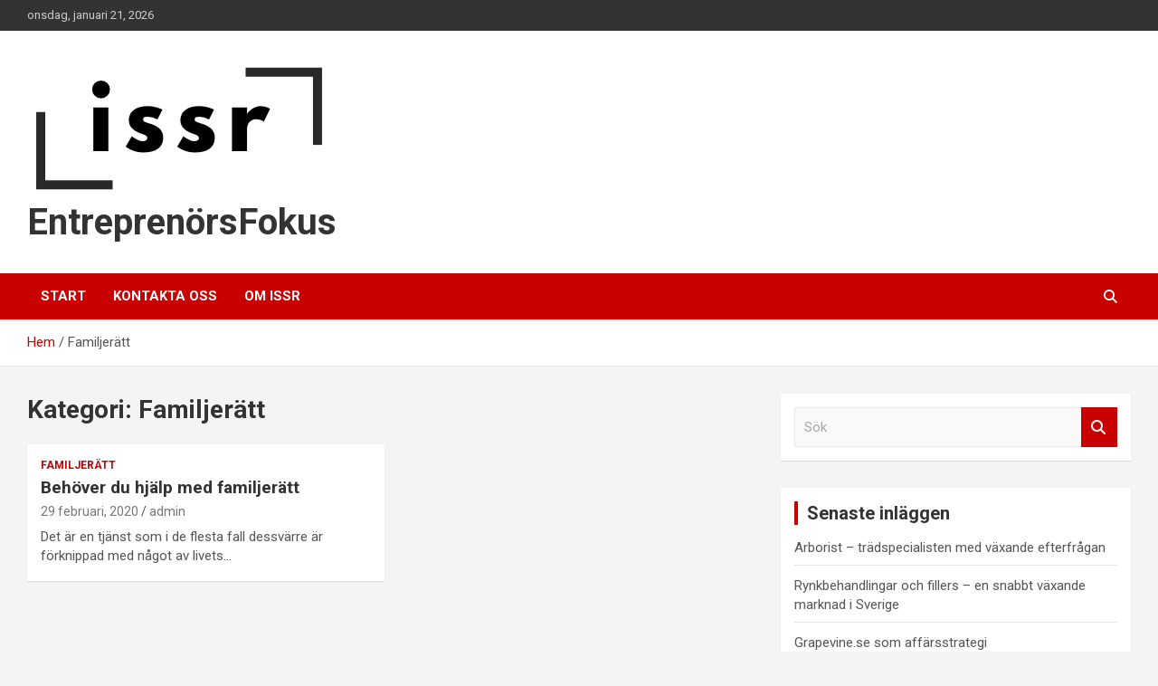

--- FILE ---
content_type: text/html; charset=UTF-8
request_url: https://issr.se/category/familjeratt/
body_size: 11289
content:
<!doctype html>
<html dir="ltr" lang="sv-SE"
	prefix="og: https://ogp.me/ns#" >
<head>
	<meta charset="UTF-8">
	<meta name="viewport" content="width=device-width, initial-scale=1, shrink-to-fit=no">
	<link rel="profile" href="https://gmpg.org/xfn/11">

	<title>Familjerätt | EntreprenörsFokus</title>

		<!-- All in One SEO 4.3.6.1 - aioseo.com -->
		<meta name="robots" content="noindex, max-snippet:-1, max-image-preview:large, max-video-preview:-1" />
		<link rel="canonical" href="https://issr.se/category/familjeratt/" />
		<meta name="generator" content="All in One SEO (AIOSEO) 4.3.6.1 " />
		<script type="application/ld+json" class="aioseo-schema">
			{"@context":"https:\/\/schema.org","@graph":[{"@type":"BreadcrumbList","@id":"https:\/\/issr.se\/category\/familjeratt\/#breadcrumblist","itemListElement":[{"@type":"ListItem","@id":"https:\/\/issr.se\/#listItem","position":1,"item":{"@type":"WebPage","@id":"https:\/\/issr.se\/","name":"Hem","url":"https:\/\/issr.se\/"},"nextItem":"https:\/\/issr.se\/category\/familjeratt\/#listItem"},{"@type":"ListItem","@id":"https:\/\/issr.se\/category\/familjeratt\/#listItem","position":2,"item":{"@type":"WebPage","@id":"https:\/\/issr.se\/category\/familjeratt\/","name":"Familjer\u00e4tt","url":"https:\/\/issr.se\/category\/familjeratt\/"},"previousItem":"https:\/\/issr.se\/#listItem"}]},{"@type":"CollectionPage","@id":"https:\/\/issr.se\/category\/familjeratt\/#collectionpage","url":"https:\/\/issr.se\/category\/familjeratt\/","name":"Familjer\u00e4tt | Entrepren\u00f6rsFokus","inLanguage":"sv-SE","isPartOf":{"@id":"https:\/\/issr.se\/#website"},"breadcrumb":{"@id":"https:\/\/issr.se\/category\/familjeratt\/#breadcrumblist"}},{"@type":"Organization","@id":"https:\/\/issr.se\/#organization","name":"Entrepren\u00f6rsFokus","url":"https:\/\/issr.se\/","logo":{"@type":"ImageObject","url":"https:\/\/issr.se\/wp-content\/uploads\/2025\/11\/issr-logo.png","@id":"https:\/\/issr.se\/#organizationLogo","width":339,"height":156},"image":{"@id":"https:\/\/issr.se\/#organizationLogo"}},{"@type":"WebSite","@id":"https:\/\/issr.se\/#website","url":"https:\/\/issr.se\/","name":"Entrepren\u00f6rsfokus","inLanguage":"sv-SE","publisher":{"@id":"https:\/\/issr.se\/#organization"}}]}
		</script>
		<!-- All in One SEO -->

<link rel='dns-prefetch' href='//fonts.googleapis.com' />
<link rel="alternate" type="application/rss+xml" title="EntreprenörsFokus &raquo; Webbflöde" href="https://issr.se/feed/" />
<link rel="alternate" type="application/rss+xml" title="EntreprenörsFokus &raquo; Kommentarsflöde" href="https://issr.se/comments/feed/" />
<link rel="alternate" type="application/rss+xml" title="EntreprenörsFokus &raquo; Kategoriflöde för Familjerätt" href="https://issr.se/category/familjeratt/feed/" />
<style id='wp-img-auto-sizes-contain-inline-css' type='text/css'>
img:is([sizes=auto i],[sizes^="auto," i]){contain-intrinsic-size:3000px 1500px}
/*# sourceURL=wp-img-auto-sizes-contain-inline-css */
</style>
<style id='wp-emoji-styles-inline-css' type='text/css'>

	img.wp-smiley, img.emoji {
		display: inline !important;
		border: none !important;
		box-shadow: none !important;
		height: 1em !important;
		width: 1em !important;
		margin: 0 0.07em !important;
		vertical-align: -0.1em !important;
		background: none !important;
		padding: 0 !important;
	}
/*# sourceURL=wp-emoji-styles-inline-css */
</style>
<style id='wp-block-library-inline-css' type='text/css'>
:root{--wp-block-synced-color:#7a00df;--wp-block-synced-color--rgb:122,0,223;--wp-bound-block-color:var(--wp-block-synced-color);--wp-editor-canvas-background:#ddd;--wp-admin-theme-color:#007cba;--wp-admin-theme-color--rgb:0,124,186;--wp-admin-theme-color-darker-10:#006ba1;--wp-admin-theme-color-darker-10--rgb:0,107,160.5;--wp-admin-theme-color-darker-20:#005a87;--wp-admin-theme-color-darker-20--rgb:0,90,135;--wp-admin-border-width-focus:2px}@media (min-resolution:192dpi){:root{--wp-admin-border-width-focus:1.5px}}.wp-element-button{cursor:pointer}:root .has-very-light-gray-background-color{background-color:#eee}:root .has-very-dark-gray-background-color{background-color:#313131}:root .has-very-light-gray-color{color:#eee}:root .has-very-dark-gray-color{color:#313131}:root .has-vivid-green-cyan-to-vivid-cyan-blue-gradient-background{background:linear-gradient(135deg,#00d084,#0693e3)}:root .has-purple-crush-gradient-background{background:linear-gradient(135deg,#34e2e4,#4721fb 50%,#ab1dfe)}:root .has-hazy-dawn-gradient-background{background:linear-gradient(135deg,#faaca8,#dad0ec)}:root .has-subdued-olive-gradient-background{background:linear-gradient(135deg,#fafae1,#67a671)}:root .has-atomic-cream-gradient-background{background:linear-gradient(135deg,#fdd79a,#004a59)}:root .has-nightshade-gradient-background{background:linear-gradient(135deg,#330968,#31cdcf)}:root .has-midnight-gradient-background{background:linear-gradient(135deg,#020381,#2874fc)}:root{--wp--preset--font-size--normal:16px;--wp--preset--font-size--huge:42px}.has-regular-font-size{font-size:1em}.has-larger-font-size{font-size:2.625em}.has-normal-font-size{font-size:var(--wp--preset--font-size--normal)}.has-huge-font-size{font-size:var(--wp--preset--font-size--huge)}.has-text-align-center{text-align:center}.has-text-align-left{text-align:left}.has-text-align-right{text-align:right}.has-fit-text{white-space:nowrap!important}#end-resizable-editor-section{display:none}.aligncenter{clear:both}.items-justified-left{justify-content:flex-start}.items-justified-center{justify-content:center}.items-justified-right{justify-content:flex-end}.items-justified-space-between{justify-content:space-between}.screen-reader-text{border:0;clip-path:inset(50%);height:1px;margin:-1px;overflow:hidden;padding:0;position:absolute;width:1px;word-wrap:normal!important}.screen-reader-text:focus{background-color:#ddd;clip-path:none;color:#444;display:block;font-size:1em;height:auto;left:5px;line-height:normal;padding:15px 23px 14px;text-decoration:none;top:5px;width:auto;z-index:100000}html :where(.has-border-color){border-style:solid}html :where([style*=border-top-color]){border-top-style:solid}html :where([style*=border-right-color]){border-right-style:solid}html :where([style*=border-bottom-color]){border-bottom-style:solid}html :where([style*=border-left-color]){border-left-style:solid}html :where([style*=border-width]){border-style:solid}html :where([style*=border-top-width]){border-top-style:solid}html :where([style*=border-right-width]){border-right-style:solid}html :where([style*=border-bottom-width]){border-bottom-style:solid}html :where([style*=border-left-width]){border-left-style:solid}html :where(img[class*=wp-image-]){height:auto;max-width:100%}:where(figure){margin:0 0 1em}html :where(.is-position-sticky){--wp-admin--admin-bar--position-offset:var(--wp-admin--admin-bar--height,0px)}@media screen and (max-width:600px){html :where(.is-position-sticky){--wp-admin--admin-bar--position-offset:0px}}

/*# sourceURL=wp-block-library-inline-css */
</style><style id='wp-block-calendar-inline-css' type='text/css'>
.wp-block-calendar{text-align:center}.wp-block-calendar td,.wp-block-calendar th{border:1px solid;padding:.25em}.wp-block-calendar th{font-weight:400}.wp-block-calendar caption{background-color:inherit}.wp-block-calendar table{border-collapse:collapse;width:100%}.wp-block-calendar table.has-background th{background-color:inherit}.wp-block-calendar table.has-text-color th{color:inherit}.wp-block-calendar :where(table:not(.has-text-color)){color:#40464d}.wp-block-calendar :where(table:not(.has-text-color)) td,.wp-block-calendar :where(table:not(.has-text-color)) th{border-color:#ddd}:where(.wp-block-calendar table:not(.has-background) th){background:#ddd}
/*# sourceURL=https://issr.se/wp-includes/blocks/calendar/style.min.css */
</style>
<style id='global-styles-inline-css' type='text/css'>
:root{--wp--preset--aspect-ratio--square: 1;--wp--preset--aspect-ratio--4-3: 4/3;--wp--preset--aspect-ratio--3-4: 3/4;--wp--preset--aspect-ratio--3-2: 3/2;--wp--preset--aspect-ratio--2-3: 2/3;--wp--preset--aspect-ratio--16-9: 16/9;--wp--preset--aspect-ratio--9-16: 9/16;--wp--preset--color--black: #000000;--wp--preset--color--cyan-bluish-gray: #abb8c3;--wp--preset--color--white: #ffffff;--wp--preset--color--pale-pink: #f78da7;--wp--preset--color--vivid-red: #cf2e2e;--wp--preset--color--luminous-vivid-orange: #ff6900;--wp--preset--color--luminous-vivid-amber: #fcb900;--wp--preset--color--light-green-cyan: #7bdcb5;--wp--preset--color--vivid-green-cyan: #00d084;--wp--preset--color--pale-cyan-blue: #8ed1fc;--wp--preset--color--vivid-cyan-blue: #0693e3;--wp--preset--color--vivid-purple: #9b51e0;--wp--preset--gradient--vivid-cyan-blue-to-vivid-purple: linear-gradient(135deg,rgb(6,147,227) 0%,rgb(155,81,224) 100%);--wp--preset--gradient--light-green-cyan-to-vivid-green-cyan: linear-gradient(135deg,rgb(122,220,180) 0%,rgb(0,208,130) 100%);--wp--preset--gradient--luminous-vivid-amber-to-luminous-vivid-orange: linear-gradient(135deg,rgb(252,185,0) 0%,rgb(255,105,0) 100%);--wp--preset--gradient--luminous-vivid-orange-to-vivid-red: linear-gradient(135deg,rgb(255,105,0) 0%,rgb(207,46,46) 100%);--wp--preset--gradient--very-light-gray-to-cyan-bluish-gray: linear-gradient(135deg,rgb(238,238,238) 0%,rgb(169,184,195) 100%);--wp--preset--gradient--cool-to-warm-spectrum: linear-gradient(135deg,rgb(74,234,220) 0%,rgb(151,120,209) 20%,rgb(207,42,186) 40%,rgb(238,44,130) 60%,rgb(251,105,98) 80%,rgb(254,248,76) 100%);--wp--preset--gradient--blush-light-purple: linear-gradient(135deg,rgb(255,206,236) 0%,rgb(152,150,240) 100%);--wp--preset--gradient--blush-bordeaux: linear-gradient(135deg,rgb(254,205,165) 0%,rgb(254,45,45) 50%,rgb(107,0,62) 100%);--wp--preset--gradient--luminous-dusk: linear-gradient(135deg,rgb(255,203,112) 0%,rgb(199,81,192) 50%,rgb(65,88,208) 100%);--wp--preset--gradient--pale-ocean: linear-gradient(135deg,rgb(255,245,203) 0%,rgb(182,227,212) 50%,rgb(51,167,181) 100%);--wp--preset--gradient--electric-grass: linear-gradient(135deg,rgb(202,248,128) 0%,rgb(113,206,126) 100%);--wp--preset--gradient--midnight: linear-gradient(135deg,rgb(2,3,129) 0%,rgb(40,116,252) 100%);--wp--preset--font-size--small: 13px;--wp--preset--font-size--medium: 20px;--wp--preset--font-size--large: 36px;--wp--preset--font-size--x-large: 42px;--wp--preset--spacing--20: 0.44rem;--wp--preset--spacing--30: 0.67rem;--wp--preset--spacing--40: 1rem;--wp--preset--spacing--50: 1.5rem;--wp--preset--spacing--60: 2.25rem;--wp--preset--spacing--70: 3.38rem;--wp--preset--spacing--80: 5.06rem;--wp--preset--shadow--natural: 6px 6px 9px rgba(0, 0, 0, 0.2);--wp--preset--shadow--deep: 12px 12px 50px rgba(0, 0, 0, 0.4);--wp--preset--shadow--sharp: 6px 6px 0px rgba(0, 0, 0, 0.2);--wp--preset--shadow--outlined: 6px 6px 0px -3px rgb(255, 255, 255), 6px 6px rgb(0, 0, 0);--wp--preset--shadow--crisp: 6px 6px 0px rgb(0, 0, 0);}:where(.is-layout-flex){gap: 0.5em;}:where(.is-layout-grid){gap: 0.5em;}body .is-layout-flex{display: flex;}.is-layout-flex{flex-wrap: wrap;align-items: center;}.is-layout-flex > :is(*, div){margin: 0;}body .is-layout-grid{display: grid;}.is-layout-grid > :is(*, div){margin: 0;}:where(.wp-block-columns.is-layout-flex){gap: 2em;}:where(.wp-block-columns.is-layout-grid){gap: 2em;}:where(.wp-block-post-template.is-layout-flex){gap: 1.25em;}:where(.wp-block-post-template.is-layout-grid){gap: 1.25em;}.has-black-color{color: var(--wp--preset--color--black) !important;}.has-cyan-bluish-gray-color{color: var(--wp--preset--color--cyan-bluish-gray) !important;}.has-white-color{color: var(--wp--preset--color--white) !important;}.has-pale-pink-color{color: var(--wp--preset--color--pale-pink) !important;}.has-vivid-red-color{color: var(--wp--preset--color--vivid-red) !important;}.has-luminous-vivid-orange-color{color: var(--wp--preset--color--luminous-vivid-orange) !important;}.has-luminous-vivid-amber-color{color: var(--wp--preset--color--luminous-vivid-amber) !important;}.has-light-green-cyan-color{color: var(--wp--preset--color--light-green-cyan) !important;}.has-vivid-green-cyan-color{color: var(--wp--preset--color--vivid-green-cyan) !important;}.has-pale-cyan-blue-color{color: var(--wp--preset--color--pale-cyan-blue) !important;}.has-vivid-cyan-blue-color{color: var(--wp--preset--color--vivid-cyan-blue) !important;}.has-vivid-purple-color{color: var(--wp--preset--color--vivid-purple) !important;}.has-black-background-color{background-color: var(--wp--preset--color--black) !important;}.has-cyan-bluish-gray-background-color{background-color: var(--wp--preset--color--cyan-bluish-gray) !important;}.has-white-background-color{background-color: var(--wp--preset--color--white) !important;}.has-pale-pink-background-color{background-color: var(--wp--preset--color--pale-pink) !important;}.has-vivid-red-background-color{background-color: var(--wp--preset--color--vivid-red) !important;}.has-luminous-vivid-orange-background-color{background-color: var(--wp--preset--color--luminous-vivid-orange) !important;}.has-luminous-vivid-amber-background-color{background-color: var(--wp--preset--color--luminous-vivid-amber) !important;}.has-light-green-cyan-background-color{background-color: var(--wp--preset--color--light-green-cyan) !important;}.has-vivid-green-cyan-background-color{background-color: var(--wp--preset--color--vivid-green-cyan) !important;}.has-pale-cyan-blue-background-color{background-color: var(--wp--preset--color--pale-cyan-blue) !important;}.has-vivid-cyan-blue-background-color{background-color: var(--wp--preset--color--vivid-cyan-blue) !important;}.has-vivid-purple-background-color{background-color: var(--wp--preset--color--vivid-purple) !important;}.has-black-border-color{border-color: var(--wp--preset--color--black) !important;}.has-cyan-bluish-gray-border-color{border-color: var(--wp--preset--color--cyan-bluish-gray) !important;}.has-white-border-color{border-color: var(--wp--preset--color--white) !important;}.has-pale-pink-border-color{border-color: var(--wp--preset--color--pale-pink) !important;}.has-vivid-red-border-color{border-color: var(--wp--preset--color--vivid-red) !important;}.has-luminous-vivid-orange-border-color{border-color: var(--wp--preset--color--luminous-vivid-orange) !important;}.has-luminous-vivid-amber-border-color{border-color: var(--wp--preset--color--luminous-vivid-amber) !important;}.has-light-green-cyan-border-color{border-color: var(--wp--preset--color--light-green-cyan) !important;}.has-vivid-green-cyan-border-color{border-color: var(--wp--preset--color--vivid-green-cyan) !important;}.has-pale-cyan-blue-border-color{border-color: var(--wp--preset--color--pale-cyan-blue) !important;}.has-vivid-cyan-blue-border-color{border-color: var(--wp--preset--color--vivid-cyan-blue) !important;}.has-vivid-purple-border-color{border-color: var(--wp--preset--color--vivid-purple) !important;}.has-vivid-cyan-blue-to-vivid-purple-gradient-background{background: var(--wp--preset--gradient--vivid-cyan-blue-to-vivid-purple) !important;}.has-light-green-cyan-to-vivid-green-cyan-gradient-background{background: var(--wp--preset--gradient--light-green-cyan-to-vivid-green-cyan) !important;}.has-luminous-vivid-amber-to-luminous-vivid-orange-gradient-background{background: var(--wp--preset--gradient--luminous-vivid-amber-to-luminous-vivid-orange) !important;}.has-luminous-vivid-orange-to-vivid-red-gradient-background{background: var(--wp--preset--gradient--luminous-vivid-orange-to-vivid-red) !important;}.has-very-light-gray-to-cyan-bluish-gray-gradient-background{background: var(--wp--preset--gradient--very-light-gray-to-cyan-bluish-gray) !important;}.has-cool-to-warm-spectrum-gradient-background{background: var(--wp--preset--gradient--cool-to-warm-spectrum) !important;}.has-blush-light-purple-gradient-background{background: var(--wp--preset--gradient--blush-light-purple) !important;}.has-blush-bordeaux-gradient-background{background: var(--wp--preset--gradient--blush-bordeaux) !important;}.has-luminous-dusk-gradient-background{background: var(--wp--preset--gradient--luminous-dusk) !important;}.has-pale-ocean-gradient-background{background: var(--wp--preset--gradient--pale-ocean) !important;}.has-electric-grass-gradient-background{background: var(--wp--preset--gradient--electric-grass) !important;}.has-midnight-gradient-background{background: var(--wp--preset--gradient--midnight) !important;}.has-small-font-size{font-size: var(--wp--preset--font-size--small) !important;}.has-medium-font-size{font-size: var(--wp--preset--font-size--medium) !important;}.has-large-font-size{font-size: var(--wp--preset--font-size--large) !important;}.has-x-large-font-size{font-size: var(--wp--preset--font-size--x-large) !important;}
/*# sourceURL=global-styles-inline-css */
</style>

<style id='classic-theme-styles-inline-css' type='text/css'>
/*! This file is auto-generated */
.wp-block-button__link{color:#fff;background-color:#32373c;border-radius:9999px;box-shadow:none;text-decoration:none;padding:calc(.667em + 2px) calc(1.333em + 2px);font-size:1.125em}.wp-block-file__button{background:#32373c;color:#fff;text-decoration:none}
/*# sourceURL=/wp-includes/css/classic-themes.min.css */
</style>
<link rel='stylesheet' id='contact-form-7-css' href='https://issr.se/wp-content/plugins/contact-form-7/includes/css/styles.css?ver=5.7.6' type='text/css' media='all' />
<link rel='stylesheet' id='bootstrap-style-css' href='https://issr.se/wp-content/themes/newscard/assets/library/bootstrap/css/bootstrap.min.css?ver=4.0.0' type='text/css' media='all' />
<link rel='stylesheet' id='font-awesome-style-css' href='https://issr.se/wp-content/themes/newscard/assets/library/font-awesome/css/all.min.css?ver=6.9' type='text/css' media='all' />
<link rel='stylesheet' id='newscard-google-fonts-css' href='//fonts.googleapis.com/css?family=Roboto%3A100%2C300%2C300i%2C400%2C400i%2C500%2C500i%2C700%2C700i&#038;ver=6.9' type='text/css' media='all' />
<link rel='stylesheet' id='newscard-style-css' href='https://issr.se/wp-content/themes/newscard/style.css?ver=6.9' type='text/css' media='all' />
<script type="text/javascript" src="https://issr.se/wp-includes/js/jquery/jquery.min.js?ver=3.7.1" id="jquery-core-js"></script>
<script type="text/javascript" src="https://issr.se/wp-includes/js/jquery/jquery-migrate.min.js?ver=3.4.1" id="jquery-migrate-js"></script>
<link rel="https://api.w.org/" href="https://issr.se/wp-json/" /><link rel="alternate" title="JSON" type="application/json" href="https://issr.se/wp-json/wp/v2/categories/30" /><link rel="EditURI" type="application/rsd+xml" title="RSD" href="https://issr.se/xmlrpc.php?rsd" />
<meta name="generator" content="WordPress 6.9" />
<link rel="icon" href="https://issr.se/wp-content/uploads/2025/11/cropped-issr-fav-32x32.png" sizes="32x32" />
<link rel="icon" href="https://issr.se/wp-content/uploads/2025/11/cropped-issr-fav-192x192.png" sizes="192x192" />
<link rel="apple-touch-icon" href="https://issr.se/wp-content/uploads/2025/11/cropped-issr-fav-180x180.png" />
<meta name="msapplication-TileImage" content="https://issr.se/wp-content/uploads/2025/11/cropped-issr-fav-270x270.png" />
</head>

<body class="archive category category-familjeratt category-30 wp-custom-logo wp-theme-newscard theme-body group-blog hfeed">

<div id="page" class="site">
	<a class="skip-link screen-reader-text" href="#content">Hoppa till innehåll</a>
	
	<header id="masthead" class="site-header">
					<div class="info-bar">
				<div class="container">
					<div class="row gutter-10">
						<div class="col col-sm contact-section">
							<div class="date">
								<ul><li>onsdag, januari 21, 2026</li></ul>
							</div>
						</div><!-- .contact-section -->

											</div><!-- .row -->
          		</div><!-- .container -->
        	</div><!-- .infobar -->
        		<nav class="navbar navbar-expand-lg d-block">
			<div class="navbar-head" >
				<div class="container">
					<div class="row navbar-head-row align-items-center">
						<div class="col-lg-4">
							<div class="site-branding navbar-brand">
								<a href="https://issr.se/" class="custom-logo-link" rel="home"><img width="339" height="156" src="https://issr.se/wp-content/uploads/2025/11/issr-logo.png" class="custom-logo" alt="EntreprenörsFokus" decoding="async" fetchpriority="high" srcset="https://issr.se/wp-content/uploads/2025/11/issr-logo.png 339w, https://issr.se/wp-content/uploads/2025/11/issr-logo-300x138.png 300w" sizes="(max-width: 339px) 100vw, 339px" /></a>									<h2 class="site-title"><a href="https://issr.se/" rel="home">EntreprenörsFokus</a></h2>
															</div><!-- .site-branding .navbar-brand -->
						</div>
											</div><!-- .row -->
				</div><!-- .container -->
			</div><!-- .navbar-head -->
			<div class="navigation-bar">
				<div class="navigation-bar-top">
					<div class="container">
						<button class="navbar-toggler menu-toggle" type="button" data-toggle="collapse" data-target="#navbarCollapse" aria-controls="navbarCollapse" aria-expanded="false" aria-label="Slå på/av navigering"></button>
						<span class="search-toggle"></span>
					</div><!-- .container -->
					<div class="search-bar">
						<div class="container">
							<div class="search-block off">
								<form action="https://issr.se/" method="get" class="search-form">
	<label class="assistive-text"> Sök </label>
	<div class="input-group">
		<input type="search" value="" placeholder="Sök" class="form-control s" name="s">
		<div class="input-group-prepend">
			<button class="btn btn-theme">Sök</button>
		</div>
	</div>
</form><!-- .search-form -->
							</div><!-- .search-box -->
						</div><!-- .container -->
					</div><!-- .search-bar -->
				</div><!-- .navigation-bar-top -->
				<div class="navbar-main">
					<div class="container">
						<div class="collapse navbar-collapse" id="navbarCollapse">
							<div id="site-navigation" class="main-navigation nav-uppercase" role="navigation">
								<ul class="nav-menu navbar-nav d-lg-block"><li id="menu-item-5" class="startlink menu-item menu-item-type-custom menu-item-object-custom menu-item-5"><a href="/">Start</a></li>
<li id="menu-item-82" class="menu-item menu-item-type-post_type menu-item-object-page menu-item-82"><a href="https://issr.se/kontakta-oss/">Kontakta oss</a></li>
<li id="menu-item-502" class="menu-item menu-item-type-post_type menu-item-object-page menu-item-502"><a href="https://issr.se/om-issr/">Om ISSR</a></li>
</ul>							</div><!-- #site-navigation .main-navigation -->
						</div><!-- .navbar-collapse -->
						<div class="nav-search">
							<span class="search-toggle"></span>
						</div><!-- .nav-search -->
					</div><!-- .container -->
				</div><!-- .navbar-main -->
			</div><!-- .navigation-bar -->
		</nav><!-- .navbar -->

		
		
					<div id="breadcrumb">
				<div class="container">
					<div role="navigation" aria-label="Synliga sökvägar" class="breadcrumb-trail breadcrumbs" itemprop="breadcrumb"><ul class="trail-items" itemscope itemtype="http://schema.org/BreadcrumbList"><meta name="numberOfItems" content="2" /><meta name="itemListOrder" content="Ascending" /><li itemprop="itemListElement" itemscope itemtype="http://schema.org/ListItem" class="trail-item trail-begin"><a href="https://issr.se/" rel="home" itemprop="item"><span itemprop="name">Hem</span></a><meta itemprop="position" content="1" /></li><li itemprop="itemListElement" itemscope itemtype="http://schema.org/ListItem" class="trail-item trail-end"><span itemprop="name">Familjerätt</span><meta itemprop="position" content="2" /></li></ul></div>				</div>
			</div><!-- .breadcrumb -->
			</header><!-- #masthead --><div id="content" class="site-content">
	<div class="container">
		<div class="row justify-content-center site-content-row">
			<div id="primary" class="content-area col-lg-8">
				<main id="main" class="site-main">

					
						<header class="page-header">
							<h1 class="page-title">Kategori: <span>Familjerätt</span></h1>						</header><!-- .page-header -->

						<div class="row gutter-parent-14 post-wrap">
								<div class="col-sm-6 col-xxl-4 post-col">
	<div class="post-202 post type-post status-publish format-standard hentry category-familjeratt">

		
			<div class="entry-meta category-meta">
				<div class="cat-links"><a href="https://issr.se/category/familjeratt/" rel="category tag">Familjerätt</a></div>
			</div><!-- .entry-meta -->

		
					<header class="entry-header">
				<h2 class="entry-title"><a href="https://issr.se/behover-du-hjalp-med-familjeratt/" rel="bookmark">Behöver du hjälp med familjerätt</a></h2>
									<div class="entry-meta">
						<div class="date"><a href="https://issr.se/behover-du-hjalp-med-familjeratt/" title="Behöver du hjälp med familjerätt">29 februari, 2020</a> </div> <div class="by-author vcard author"><a href="https://issr.se/author/admin/">admin</a> </div>											</div><!-- .entry-meta -->
								</header>
				<div class="entry-content">
								<p>Det är en tjänst som i de flesta fall dessvärre är förknippad med något av livets&hellip;</p>
						</div><!-- entry-content -->

			</div><!-- .post-202 -->
	</div><!-- .col-sm-6 .col-xxl-4 .post-col -->
						</div><!-- .row .gutter-parent-14 .post-wrap-->

						
				</main><!-- #main -->
			</div><!-- #primary -->
			
<aside id="secondary" class="col-lg-4 widget-area" role="complementary">
	<div class="sticky-sidebar">
		<section id="search-2" class="widget widget_search"><form action="https://issr.se/" method="get" class="search-form">
	<label class="assistive-text"> Sök </label>
	<div class="input-group">
		<input type="search" value="" placeholder="Sök" class="form-control s" name="s">
		<div class="input-group-prepend">
			<button class="btn btn-theme">Sök</button>
		</div>
	</div>
</form><!-- .search-form -->
</section>
		<section id="recent-posts-2" class="widget widget_recent_entries">
		<h3 class="widget-title">Senaste inläggen</h3>
		<ul>
											<li>
					<a href="https://issr.se/arborist-tradspecialisten-med-vaxande-efterfragan/">Arborist – trädspecialisten med växande efterfrågan</a>
									</li>
											<li>
					<a href="https://issr.se/rynkbehandlingar-och-fillers-en-snabbt-vaxande-marknad-i-sverige/">Rynkbehandlingar och fillers – en snabbt växande marknad i Sverige</a>
									</li>
											<li>
					<a href="https://issr.se/grapevine-se-som-affarsstrategi/">Grapevine.se som affärsstrategi</a>
									</li>
											<li>
					<a href="https://issr.se/johns-garage-passion-for-bilar/">Johns Garage – passion för bilar, kvalitet och kundupplevelse</a>
									</li>
											<li>
					<a href="https://issr.se/inredningsmarknaden-i-sverige/">Inredningsmarknaden i Sverige – en miljardmarknad med stark konsumentkraft</a>
									</li>
					</ul>

		</section><section id="archives-2" class="widget widget_archive"><h3 class="widget-title">Arkiv</h3>		<label class="screen-reader-text" for="archives-dropdown-2">Arkiv</label>
		<select id="archives-dropdown-2" name="archive-dropdown">
			
			<option value="">Välj månad</option>
				<option value='https://issr.se/2025/12/'> december 2025 </option>
	<option value='https://issr.se/2025/04/'> april 2025 </option>
	<option value='https://issr.se/2024/11/'> november 2024 </option>
	<option value='https://issr.se/2024/10/'> oktober 2024 </option>
	<option value='https://issr.se/2024/09/'> september 2024 </option>
	<option value='https://issr.se/2024/08/'> augusti 2024 </option>
	<option value='https://issr.se/2024/07/'> juli 2024 </option>
	<option value='https://issr.se/2024/06/'> juni 2024 </option>
	<option value='https://issr.se/2024/04/'> april 2024 </option>
	<option value='https://issr.se/2024/02/'> februari 2024 </option>
	<option value='https://issr.se/2024/01/'> januari 2024 </option>
	<option value='https://issr.se/2023/09/'> september 2023 </option>
	<option value='https://issr.se/2023/07/'> juli 2023 </option>
	<option value='https://issr.se/2023/05/'> maj 2023 </option>
	<option value='https://issr.se/2023/01/'> januari 2023 </option>
	<option value='https://issr.se/2022/12/'> december 2022 </option>
	<option value='https://issr.se/2022/09/'> september 2022 </option>
	<option value='https://issr.se/2022/08/'> augusti 2022 </option>
	<option value='https://issr.se/2022/07/'> juli 2022 </option>
	<option value='https://issr.se/2022/06/'> juni 2022 </option>
	<option value='https://issr.se/2022/05/'> maj 2022 </option>
	<option value='https://issr.se/2022/04/'> april 2022 </option>
	<option value='https://issr.se/2022/03/'> mars 2022 </option>
	<option value='https://issr.se/2022/02/'> februari 2022 </option>
	<option value='https://issr.se/2021/12/'> december 2021 </option>
	<option value='https://issr.se/2021/10/'> oktober 2021 </option>
	<option value='https://issr.se/2021/09/'> september 2021 </option>
	<option value='https://issr.se/2021/06/'> juni 2021 </option>
	<option value='https://issr.se/2021/04/'> april 2021 </option>
	<option value='https://issr.se/2021/02/'> februari 2021 </option>
	<option value='https://issr.se/2021/01/'> januari 2021 </option>
	<option value='https://issr.se/2020/12/'> december 2020 </option>
	<option value='https://issr.se/2020/11/'> november 2020 </option>
	<option value='https://issr.se/2020/09/'> september 2020 </option>
	<option value='https://issr.se/2020/07/'> juli 2020 </option>
	<option value='https://issr.se/2020/05/'> maj 2020 </option>
	<option value='https://issr.se/2020/04/'> april 2020 </option>
	<option value='https://issr.se/2020/03/'> mars 2020 </option>
	<option value='https://issr.se/2020/02/'> februari 2020 </option>
	<option value='https://issr.se/2020/01/'> januari 2020 </option>
	<option value='https://issr.se/2019/12/'> december 2019 </option>
	<option value='https://issr.se/2019/09/'> september 2019 </option>
	<option value='https://issr.se/2019/08/'> augusti 2019 </option>
	<option value='https://issr.se/2019/07/'> juli 2019 </option>
	<option value='https://issr.se/2019/06/'> juni 2019 </option>
	<option value='https://issr.se/2019/05/'> maj 2019 </option>
	<option value='https://issr.se/2019/04/'> april 2019 </option>
	<option value='https://issr.se/2019/03/'> mars 2019 </option>
	<option value='https://issr.se/2019/02/'> februari 2019 </option>
	<option value='https://issr.se/2019/01/'> januari 2019 </option>
	<option value='https://issr.se/2018/11/'> november 2018 </option>
	<option value='https://issr.se/2018/07/'> juli 2018 </option>
	<option value='https://issr.se/2018/05/'> maj 2018 </option>
	<option value='https://issr.se/2018/04/'> april 2018 </option>
	<option value='https://issr.se/2018/03/'> mars 2018 </option>
	<option value='https://issr.se/2017/12/'> december 2017 </option>
	<option value='https://issr.se/2017/11/'> november 2017 </option>
	<option value='https://issr.se/2017/10/'> oktober 2017 </option>
	<option value='https://issr.se/2017/08/'> augusti 2017 </option>
	<option value='https://issr.se/2017/07/'> juli 2017 </option>
	<option value='https://issr.se/2017/05/'> maj 2017 </option>
	<option value='https://issr.se/2017/02/'> februari 2017 </option>
	<option value='https://issr.se/2016/11/'> november 2016 </option>

		</select>

			<script type="text/javascript">
/* <![CDATA[ */

( ( dropdownId ) => {
	const dropdown = document.getElementById( dropdownId );
	function onSelectChange() {
		setTimeout( () => {
			if ( 'escape' === dropdown.dataset.lastkey ) {
				return;
			}
			if ( dropdown.value ) {
				document.location.href = dropdown.value;
			}
		}, 250 );
	}
	function onKeyUp( event ) {
		if ( 'Escape' === event.key ) {
			dropdown.dataset.lastkey = 'escape';
		} else {
			delete dropdown.dataset.lastkey;
		}
	}
	function onClick() {
		delete dropdown.dataset.lastkey;
	}
	dropdown.addEventListener( 'keyup', onKeyUp );
	dropdown.addEventListener( 'click', onClick );
	dropdown.addEventListener( 'change', onSelectChange );
})( "archives-dropdown-2" );

//# sourceURL=WP_Widget_Archives%3A%3Awidget
/* ]]> */
</script>
</section><section id="categories-2" class="widget widget_categories"><h3 class="widget-title">Kategorier</h3><form action="https://issr.se" method="get"><label class="screen-reader-text" for="cat">Kategorier</label><select  name='cat' id='cat' class='postform'>
	<option value='-1'>Välj kategori</option>
	<option class="level-0" value="45">Affärsstrategi</option>
	<option class="level-0" value="21">Bilar</option>
	<option class="level-0" value="22">Bostäder</option>
	<option class="level-0" value="39">Bygg</option>
	<option class="level-0" value="26">Catering</option>
	<option class="level-0" value="11">Cyklar</option>
	<option class="level-0" value="40">eIDV</option>
	<option class="level-0" value="24">Elektriker</option>
	<option class="level-0" value="23">Energi</option>
	<option class="level-0" value="47">Entreprenörskap</option>
	<option class="level-0" value="30" selected="selected">Familjerätt</option>
	<option class="level-0" value="43">Finans</option>
	<option class="level-0" value="9">Flytt</option>
	<option class="level-0" value="28">Flyttstädning</option>
	<option class="level-0" value="5">Fonder</option>
	<option class="level-0" value="32">Företag</option>
	<option class="level-0" value="38">Företagslån</option>
	<option class="level-0" value="14">Företagslarm</option>
	<option class="level-0" value="4">Företagsprogram</option>
	<option class="level-0" value="44">Fritid</option>
	<option class="level-0" value="29">Hemlarm</option>
	<option class="level-0" value="18">Hemsidor</option>
	<option class="level-0" value="35">HLR</option>
	<option class="level-0" value="7">Hus och hem</option>
	<option class="level-0" value="42">Internet</option>
	<option class="level-0" value="48">Karriärmöjligheter</option>
	<option class="level-0" value="25">Kontor</option>
	<option class="level-0" value="8">Kontorsmöbler</option>
	<option class="level-0" value="10">Körskola</option>
	<option class="level-0" value="19">Lagar</option>
	<option class="level-0" value="46">Mat &amp; Dryck</option>
	<option class="level-0" value="27">Mat online</option>
	<option class="level-0" value="16">Nyheter</option>
	<option class="level-0" value="41">Överfallslarm</option>
	<option class="level-0" value="36">Påskägg</option>
	<option class="level-0" value="13">Pengar</option>
	<option class="level-0" value="37">Profilkläder</option>
	<option class="level-0" value="20">Relationer</option>
	<option class="level-0" value="33">Restaurang</option>
	<option class="level-0" value="34">Ritningar</option>
	<option class="level-0" value="15">Skägg</option>
	<option class="level-0" value="6">Sökoptimering</option>
	<option class="level-0" value="17">Synas</option>
	<option class="level-0" value="31">Vård</option>
	<option class="level-0" value="12">Vattenskador</option>
	<option class="level-0" value="3">webbentreprenörer</option>
</select>
</form><script type="text/javascript">
/* <![CDATA[ */

( ( dropdownId ) => {
	const dropdown = document.getElementById( dropdownId );
	function onSelectChange() {
		setTimeout( () => {
			if ( 'escape' === dropdown.dataset.lastkey ) {
				return;
			}
			if ( dropdown.value && parseInt( dropdown.value ) > 0 && dropdown instanceof HTMLSelectElement ) {
				dropdown.parentElement.submit();
			}
		}, 250 );
	}
	function onKeyUp( event ) {
		if ( 'Escape' === event.key ) {
			dropdown.dataset.lastkey = 'escape';
		} else {
			delete dropdown.dataset.lastkey;
		}
	}
	function onClick() {
		delete dropdown.dataset.lastkey;
	}
	dropdown.addEventListener( 'keyup', onKeyUp );
	dropdown.addEventListener( 'click', onClick );
	dropdown.addEventListener( 'change', onSelectChange );
})( "cat" );

//# sourceURL=WP_Widget_Categories%3A%3Awidget
/* ]]> */
</script>
</section><section id="block-2" class="widget widget_block widget_calendar"><div class="wp-block-calendar"><table id="wp-calendar" class="wp-calendar-table">
	<caption>januari 2026</caption>
	<thead>
	<tr>
		<th scope="col" aria-label="måndag">M</th>
		<th scope="col" aria-label="tisdag">T</th>
		<th scope="col" aria-label="onsdag">O</th>
		<th scope="col" aria-label="torsdag">T</th>
		<th scope="col" aria-label="fredag">F</th>
		<th scope="col" aria-label="lördag">L</th>
		<th scope="col" aria-label="söndag">S</th>
	</tr>
	</thead>
	<tbody>
	<tr>
		<td colspan="3" class="pad">&nbsp;</td><td>1</td><td>2</td><td>3</td><td>4</td>
	</tr>
	<tr>
		<td>5</td><td>6</td><td>7</td><td>8</td><td>9</td><td>10</td><td>11</td>
	</tr>
	<tr>
		<td>12</td><td>13</td><td>14</td><td>15</td><td>16</td><td>17</td><td>18</td>
	</tr>
	<tr>
		<td>19</td><td>20</td><td id="today">21</td><td>22</td><td>23</td><td>24</td><td>25</td>
	</tr>
	<tr>
		<td>26</td><td>27</td><td>28</td><td>29</td><td>30</td><td>31</td>
		<td class="pad" colspan="1">&nbsp;</td>
	</tr>
	</tbody>
	</table><nav aria-label="Föregående och nästa månad" class="wp-calendar-nav">
		<span class="wp-calendar-nav-prev"><a href="https://issr.se/2025/12/">&laquo; dec</a></span>
		<span class="pad">&nbsp;</span>
		<span class="wp-calendar-nav-next">&nbsp;</span>
	</nav></div></section>	</div><!-- .sticky-sidebar -->
</aside><!-- #secondary -->
		</div><!-- row -->
	</div><!-- .container -->
</div><!-- #content .site-content-->
	<footer id="colophon" class="site-footer" role="contentinfo">
		
			<div class="container">
				<section class="featured-stories">
								<h3 class="stories-title">
									<a href="https://issr.se/category/flytt/">You may Missed</a>
							</h3>
							<div class="row gutter-parent-14">
													<div class="col-sm-6 col-lg-3">
								<div class="post-boxed">
																			<div class="post-img-wrap">
											<div class="featured-post-img">
												<a href="https://issr.se/flyttfirma-med-miljotank-en-vaxande-trend-i-branschen/" class="post-img" style="background-image: url('https://issr.se/wp-content/uploads/2025/04/cartoon-car-recycle-sign-grass.jpg');"></a>
											</div>
											<div class="entry-meta category-meta">
												<div class="cat-links"><a href="https://issr.se/category/flytt/" rel="category tag">Flytt</a></div>
											</div><!-- .entry-meta -->
										</div><!-- .post-img-wrap -->
																		<div class="post-content">
																				<h3 class="entry-title"><a href="https://issr.se/flyttfirma-med-miljotank-en-vaxande-trend-i-branschen/">Flyttfirma med miljötänk – en växande trend i branschen</a></h3>																					<div class="entry-meta">
												<div class="date"><a href="https://issr.se/flyttfirma-med-miljotank-en-vaxande-trend-i-branschen/" title="Flyttfirma med miljötänk – en växande trend i branschen">21 april, 2025</a> </div> <div class="by-author vcard author"><a href="https://issr.se/author/vanjafransson/">Vanja Fransson</a> </div>											</div>
																			</div><!-- .post-content -->
								</div><!-- .post-boxed -->
							</div><!-- .col-sm-6 .col-lg-3 -->
													<div class="col-sm-6 col-lg-3">
								<div class="post-boxed">
																			<div class="post-img-wrap">
											<div class="featured-post-img">
												<a href="https://issr.se/allt-du-behover-veta-om-flyttjanster/" class="post-img" style="background-image: url('https://issr.se/wp-content/uploads/2024/12/allt-du-behover-veta-om-flyttjanster-1024x576.jpg');"></a>
											</div>
											<div class="entry-meta category-meta">
												<div class="cat-links"><a href="https://issr.se/category/flytt/" rel="category tag">Flytt</a></div>
											</div><!-- .entry-meta -->
										</div><!-- .post-img-wrap -->
																		<div class="post-content">
																				<h3 class="entry-title"><a href="https://issr.se/allt-du-behover-veta-om-flyttjanster/">Allt du Behöver Veta om Flyttjänster</a></h3>																					<div class="entry-meta">
												<div class="date"><a href="https://issr.se/allt-du-behover-veta-om-flyttjanster/" title="Allt du Behöver Veta om Flyttjänster">27 juni, 2024</a> </div> <div class="by-author vcard author"><a href="https://issr.se/author/leopoldbergqvist/">Gustav Bergqvist</a> </div>											</div>
																			</div><!-- .post-content -->
								</div><!-- .post-boxed -->
							</div><!-- .col-sm-6 .col-lg-3 -->
													<div class="col-sm-6 col-lg-3">
								<div class="post-boxed">
																			<div class="post-img-wrap">
											<div class="featured-post-img">
												<a href="https://issr.se/fordelar-med-att-anlita-en-flyttfirma/" class="post-img" style="background-image: url('https://issr.se/wp-content/uploads/2024/12/fordelar-med-att-anlita-en-flyttfirma-1024x576.jpg');"></a>
											</div>
											<div class="entry-meta category-meta">
												<div class="cat-links"><a href="https://issr.se/category/flytt/" rel="category tag">Flytt</a></div>
											</div><!-- .entry-meta -->
										</div><!-- .post-img-wrap -->
																		<div class="post-content">
																				<h3 class="entry-title"><a href="https://issr.se/fordelar-med-att-anlita-en-flyttfirma/">Fördelar med att Anlita en Flyttfirma</a></h3>																					<div class="entry-meta">
												<div class="date"><a href="https://issr.se/fordelar-med-att-anlita-en-flyttfirma/" title="Fördelar med att Anlita en Flyttfirma">20 juni, 2024</a> </div> <div class="by-author vcard author"><a href="https://issr.se/author/leopoldbergqvist/">Gustav Bergqvist</a> </div>											</div>
																			</div><!-- .post-content -->
								</div><!-- .post-boxed -->
							</div><!-- .col-sm-6 .col-lg-3 -->
													<div class="col-sm-6 col-lg-3">
								<div class="post-boxed">
																			<div class="post-img-wrap">
											<div class="featured-post-img">
												<a href="https://issr.se/branscher-i-landskrona-flyttfirma/" class="post-img" style="background-image: url('https://issr.se/wp-content/uploads/2020/11/full-shot-delivery-people-top-view.jpg');"></a>
											</div>
											<div class="entry-meta category-meta">
												<div class="cat-links"><a href="https://issr.se/category/flytt/" rel="category tag">Flytt</a></div>
											</div><!-- .entry-meta -->
										</div><!-- .post-img-wrap -->
																		<div class="post-content">
																				<h3 class="entry-title"><a href="https://issr.se/branscher-i-landskrona-flyttfirma/">Branscher i Landskrona: Flyttfirma</a></h3>																					<div class="entry-meta">
												<div class="date"><a href="https://issr.se/branscher-i-landskrona-flyttfirma/" title="Branscher i Landskrona: Flyttfirma">19 november, 2020</a> </div> <div class="by-author vcard author"><a href="https://issr.se/author/webmaster/">webmaster</a> </div>											</div>
																			</div><!-- .post-content -->
								</div><!-- .post-boxed -->
							</div><!-- .col-sm-6 .col-lg-3 -->
											</div><!-- .row -->
				</section><!-- .featured-stories -->
			</div><!-- .container -->
		
				<div class="site-info">
			<div class="container">
				<div class="row">
										<div class="copyright col-lg order-lg-1 text-lg-left">
						<div class="theme-link">
							Upphovsrätt &copy; 2026 <a href="https://issr.se/" title="EntreprenörsFokus" >EntreprenörsFokus</a></div><div class="author-link">Tema av: <a href="https://www.themehorse.com" target="_blank" rel="noopener noreferrer" title="Theme Horse" >Theme Horse</a></div><div class="wp-link">Drivs med: <a href="http://wordpress.org/" target="_blank" rel="noopener noreferrer" title="WordPress">WordPress</a></div>					</div><!-- .copyright -->
				</div><!-- .row -->
			</div><!-- .container -->
		</div><!-- .site-info -->
	</footer><!-- #colophon -->
	<div class="back-to-top"><a title="Gå till toppen" href="#masthead"></a></div>
</div><!-- #page -->

<script type="speculationrules">
{"prefetch":[{"source":"document","where":{"and":[{"href_matches":"/*"},{"not":{"href_matches":["/wp-*.php","/wp-admin/*","/wp-content/uploads/*","/wp-content/*","/wp-content/plugins/*","/wp-content/themes/newscard/*","/*\\?(.+)"]}},{"not":{"selector_matches":"a[rel~=\"nofollow\"]"}},{"not":{"selector_matches":".no-prefetch, .no-prefetch a"}}]},"eagerness":"conservative"}]}
</script>
<script type="text/javascript" src="https://issr.se/wp-content/plugins/contact-form-7/includes/swv/js/index.js?ver=5.7.6" id="swv-js"></script>
<script type="text/javascript" id="contact-form-7-js-extra">
/* <![CDATA[ */
var wpcf7 = {"api":{"root":"https://issr.se/wp-json/","namespace":"contact-form-7/v1"}};
//# sourceURL=contact-form-7-js-extra
/* ]]> */
</script>
<script type="text/javascript" src="https://issr.se/wp-content/plugins/contact-form-7/includes/js/index.js?ver=5.7.6" id="contact-form-7-js"></script>
<script type="text/javascript" src="https://issr.se/wp-content/themes/newscard/assets/library/bootstrap/js/popper.min.js?ver=1.12.9" id="popper-script-js"></script>
<script type="text/javascript" src="https://issr.se/wp-content/themes/newscard/assets/library/bootstrap/js/bootstrap.min.js?ver=4.0.0" id="bootstrap-script-js"></script>
<script type="text/javascript" src="https://issr.se/wp-content/themes/newscard/assets/library/match-height/jquery.matchHeight-min.js?ver=0.7.2" id="jquery-match-height-js"></script>
<script type="text/javascript" src="https://issr.se/wp-content/themes/newscard/assets/library/match-height/jquery.matchHeight-settings.js?ver=6.9" id="newscard-match-height-js"></script>
<script type="text/javascript" src="https://issr.se/wp-content/themes/newscard/assets/js/skip-link-focus-fix.js?ver=20151215" id="newscard-skip-link-focus-fix-js"></script>
<script type="text/javascript" src="https://issr.se/wp-content/themes/newscard/assets/library/sticky/jquery.sticky.js?ver=1.0.4" id="jquery-sticky-js"></script>
<script type="text/javascript" src="https://issr.se/wp-content/themes/newscard/assets/library/sticky/jquery.sticky-settings.js?ver=6.9" id="newscard-jquery-sticky-js"></script>
<script type="text/javascript" src="https://issr.se/wp-content/themes/newscard/assets/js/scripts.js?ver=6.9" id="newscard-scripts-js"></script>
<script id="wp-emoji-settings" type="application/json">
{"baseUrl":"https://s.w.org/images/core/emoji/17.0.2/72x72/","ext":".png","svgUrl":"https://s.w.org/images/core/emoji/17.0.2/svg/","svgExt":".svg","source":{"concatemoji":"https://issr.se/wp-includes/js/wp-emoji-release.min.js?ver=6.9"}}
</script>
<script type="module">
/* <![CDATA[ */
/*! This file is auto-generated */
const a=JSON.parse(document.getElementById("wp-emoji-settings").textContent),o=(window._wpemojiSettings=a,"wpEmojiSettingsSupports"),s=["flag","emoji"];function i(e){try{var t={supportTests:e,timestamp:(new Date).valueOf()};sessionStorage.setItem(o,JSON.stringify(t))}catch(e){}}function c(e,t,n){e.clearRect(0,0,e.canvas.width,e.canvas.height),e.fillText(t,0,0);t=new Uint32Array(e.getImageData(0,0,e.canvas.width,e.canvas.height).data);e.clearRect(0,0,e.canvas.width,e.canvas.height),e.fillText(n,0,0);const a=new Uint32Array(e.getImageData(0,0,e.canvas.width,e.canvas.height).data);return t.every((e,t)=>e===a[t])}function p(e,t){e.clearRect(0,0,e.canvas.width,e.canvas.height),e.fillText(t,0,0);var n=e.getImageData(16,16,1,1);for(let e=0;e<n.data.length;e++)if(0!==n.data[e])return!1;return!0}function u(e,t,n,a){switch(t){case"flag":return n(e,"\ud83c\udff3\ufe0f\u200d\u26a7\ufe0f","\ud83c\udff3\ufe0f\u200b\u26a7\ufe0f")?!1:!n(e,"\ud83c\udde8\ud83c\uddf6","\ud83c\udde8\u200b\ud83c\uddf6")&&!n(e,"\ud83c\udff4\udb40\udc67\udb40\udc62\udb40\udc65\udb40\udc6e\udb40\udc67\udb40\udc7f","\ud83c\udff4\u200b\udb40\udc67\u200b\udb40\udc62\u200b\udb40\udc65\u200b\udb40\udc6e\u200b\udb40\udc67\u200b\udb40\udc7f");case"emoji":return!a(e,"\ud83e\u1fac8")}return!1}function f(e,t,n,a){let r;const o=(r="undefined"!=typeof WorkerGlobalScope&&self instanceof WorkerGlobalScope?new OffscreenCanvas(300,150):document.createElement("canvas")).getContext("2d",{willReadFrequently:!0}),s=(o.textBaseline="top",o.font="600 32px Arial",{});return e.forEach(e=>{s[e]=t(o,e,n,a)}),s}function r(e){var t=document.createElement("script");t.src=e,t.defer=!0,document.head.appendChild(t)}a.supports={everything:!0,everythingExceptFlag:!0},new Promise(t=>{let n=function(){try{var e=JSON.parse(sessionStorage.getItem(o));if("object"==typeof e&&"number"==typeof e.timestamp&&(new Date).valueOf()<e.timestamp+604800&&"object"==typeof e.supportTests)return e.supportTests}catch(e){}return null}();if(!n){if("undefined"!=typeof Worker&&"undefined"!=typeof OffscreenCanvas&&"undefined"!=typeof URL&&URL.createObjectURL&&"undefined"!=typeof Blob)try{var e="postMessage("+f.toString()+"("+[JSON.stringify(s),u.toString(),c.toString(),p.toString()].join(",")+"));",a=new Blob([e],{type:"text/javascript"});const r=new Worker(URL.createObjectURL(a),{name:"wpTestEmojiSupports"});return void(r.onmessage=e=>{i(n=e.data),r.terminate(),t(n)})}catch(e){}i(n=f(s,u,c,p))}t(n)}).then(e=>{for(const n in e)a.supports[n]=e[n],a.supports.everything=a.supports.everything&&a.supports[n],"flag"!==n&&(a.supports.everythingExceptFlag=a.supports.everythingExceptFlag&&a.supports[n]);var t;a.supports.everythingExceptFlag=a.supports.everythingExceptFlag&&!a.supports.flag,a.supports.everything||((t=a.source||{}).concatemoji?r(t.concatemoji):t.wpemoji&&t.twemoji&&(r(t.twemoji),r(t.wpemoji)))});
//# sourceURL=https://issr.se/wp-includes/js/wp-emoji-loader.min.js
/* ]]> */
</script>

<script defer src="https://static.cloudflareinsights.com/beacon.min.js/vcd15cbe7772f49c399c6a5babf22c1241717689176015" integrity="sha512-ZpsOmlRQV6y907TI0dKBHq9Md29nnaEIPlkf84rnaERnq6zvWvPUqr2ft8M1aS28oN72PdrCzSjY4U6VaAw1EQ==" data-cf-beacon='{"version":"2024.11.0","token":"311066d0b011426f9c5f45fdbe2779bf","r":1,"server_timing":{"name":{"cfCacheStatus":true,"cfEdge":true,"cfExtPri":true,"cfL4":true,"cfOrigin":true,"cfSpeedBrain":true},"location_startswith":null}}' crossorigin="anonymous"></script>
</body>
</html>
